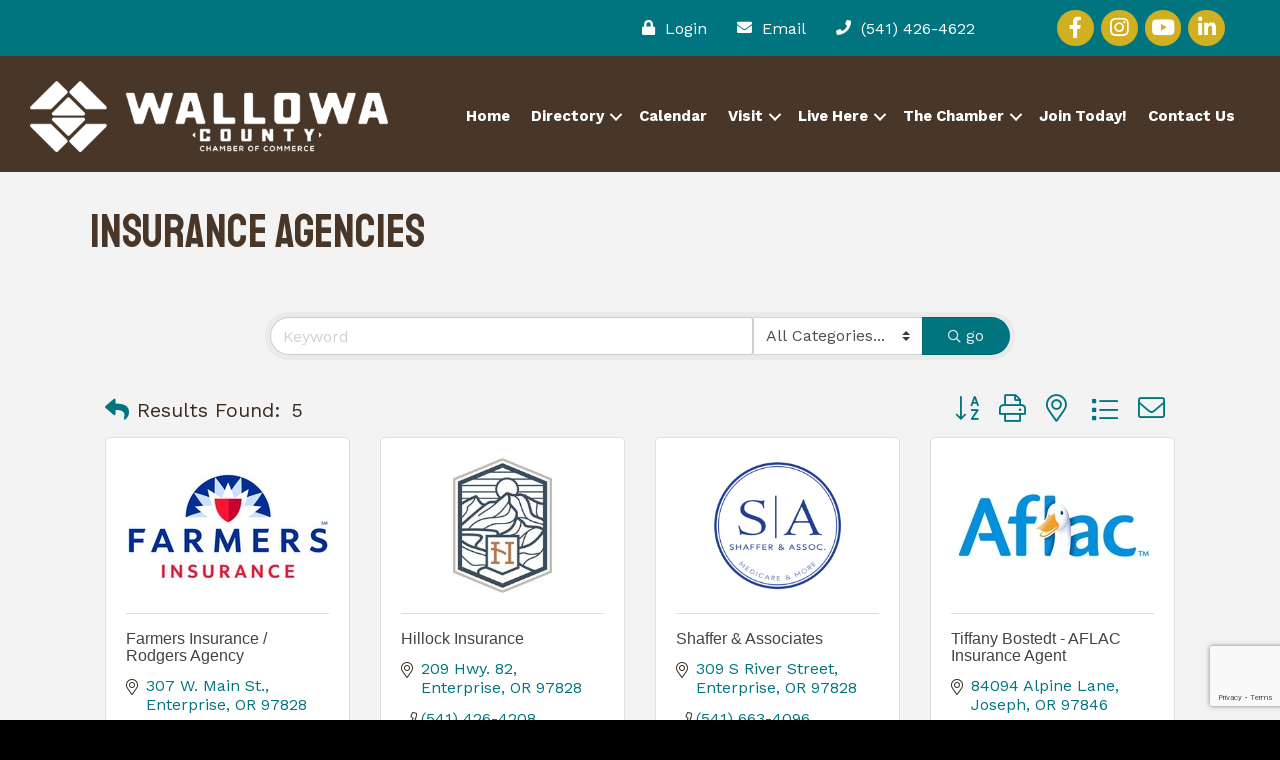

--- FILE ---
content_type: text/html; charset=utf-8
request_url: https://www.google.com/recaptcha/enterprise/anchor?ar=1&k=6LfI_T8rAAAAAMkWHrLP_GfSf3tLy9tKa839wcWa&co=aHR0cHM6Ly9idXNpbmVzcy53YWxsb3dhY291bnR5Y2hhbWJlci5jb206NDQz&hl=en&v=7gg7H51Q-naNfhmCP3_R47ho&size=invisible&anchor-ms=20000&execute-ms=15000&cb=dmzrgneagynm
body_size: 48172
content:
<!DOCTYPE HTML><html dir="ltr" lang="en"><head><meta http-equiv="Content-Type" content="text/html; charset=UTF-8">
<meta http-equiv="X-UA-Compatible" content="IE=edge">
<title>reCAPTCHA</title>
<style type="text/css">
/* cyrillic-ext */
@font-face {
  font-family: 'Roboto';
  font-style: normal;
  font-weight: 400;
  font-stretch: 100%;
  src: url(//fonts.gstatic.com/s/roboto/v48/KFO7CnqEu92Fr1ME7kSn66aGLdTylUAMa3GUBHMdazTgWw.woff2) format('woff2');
  unicode-range: U+0460-052F, U+1C80-1C8A, U+20B4, U+2DE0-2DFF, U+A640-A69F, U+FE2E-FE2F;
}
/* cyrillic */
@font-face {
  font-family: 'Roboto';
  font-style: normal;
  font-weight: 400;
  font-stretch: 100%;
  src: url(//fonts.gstatic.com/s/roboto/v48/KFO7CnqEu92Fr1ME7kSn66aGLdTylUAMa3iUBHMdazTgWw.woff2) format('woff2');
  unicode-range: U+0301, U+0400-045F, U+0490-0491, U+04B0-04B1, U+2116;
}
/* greek-ext */
@font-face {
  font-family: 'Roboto';
  font-style: normal;
  font-weight: 400;
  font-stretch: 100%;
  src: url(//fonts.gstatic.com/s/roboto/v48/KFO7CnqEu92Fr1ME7kSn66aGLdTylUAMa3CUBHMdazTgWw.woff2) format('woff2');
  unicode-range: U+1F00-1FFF;
}
/* greek */
@font-face {
  font-family: 'Roboto';
  font-style: normal;
  font-weight: 400;
  font-stretch: 100%;
  src: url(//fonts.gstatic.com/s/roboto/v48/KFO7CnqEu92Fr1ME7kSn66aGLdTylUAMa3-UBHMdazTgWw.woff2) format('woff2');
  unicode-range: U+0370-0377, U+037A-037F, U+0384-038A, U+038C, U+038E-03A1, U+03A3-03FF;
}
/* math */
@font-face {
  font-family: 'Roboto';
  font-style: normal;
  font-weight: 400;
  font-stretch: 100%;
  src: url(//fonts.gstatic.com/s/roboto/v48/KFO7CnqEu92Fr1ME7kSn66aGLdTylUAMawCUBHMdazTgWw.woff2) format('woff2');
  unicode-range: U+0302-0303, U+0305, U+0307-0308, U+0310, U+0312, U+0315, U+031A, U+0326-0327, U+032C, U+032F-0330, U+0332-0333, U+0338, U+033A, U+0346, U+034D, U+0391-03A1, U+03A3-03A9, U+03B1-03C9, U+03D1, U+03D5-03D6, U+03F0-03F1, U+03F4-03F5, U+2016-2017, U+2034-2038, U+203C, U+2040, U+2043, U+2047, U+2050, U+2057, U+205F, U+2070-2071, U+2074-208E, U+2090-209C, U+20D0-20DC, U+20E1, U+20E5-20EF, U+2100-2112, U+2114-2115, U+2117-2121, U+2123-214F, U+2190, U+2192, U+2194-21AE, U+21B0-21E5, U+21F1-21F2, U+21F4-2211, U+2213-2214, U+2216-22FF, U+2308-230B, U+2310, U+2319, U+231C-2321, U+2336-237A, U+237C, U+2395, U+239B-23B7, U+23D0, U+23DC-23E1, U+2474-2475, U+25AF, U+25B3, U+25B7, U+25BD, U+25C1, U+25CA, U+25CC, U+25FB, U+266D-266F, U+27C0-27FF, U+2900-2AFF, U+2B0E-2B11, U+2B30-2B4C, U+2BFE, U+3030, U+FF5B, U+FF5D, U+1D400-1D7FF, U+1EE00-1EEFF;
}
/* symbols */
@font-face {
  font-family: 'Roboto';
  font-style: normal;
  font-weight: 400;
  font-stretch: 100%;
  src: url(//fonts.gstatic.com/s/roboto/v48/KFO7CnqEu92Fr1ME7kSn66aGLdTylUAMaxKUBHMdazTgWw.woff2) format('woff2');
  unicode-range: U+0001-000C, U+000E-001F, U+007F-009F, U+20DD-20E0, U+20E2-20E4, U+2150-218F, U+2190, U+2192, U+2194-2199, U+21AF, U+21E6-21F0, U+21F3, U+2218-2219, U+2299, U+22C4-22C6, U+2300-243F, U+2440-244A, U+2460-24FF, U+25A0-27BF, U+2800-28FF, U+2921-2922, U+2981, U+29BF, U+29EB, U+2B00-2BFF, U+4DC0-4DFF, U+FFF9-FFFB, U+10140-1018E, U+10190-1019C, U+101A0, U+101D0-101FD, U+102E0-102FB, U+10E60-10E7E, U+1D2C0-1D2D3, U+1D2E0-1D37F, U+1F000-1F0FF, U+1F100-1F1AD, U+1F1E6-1F1FF, U+1F30D-1F30F, U+1F315, U+1F31C, U+1F31E, U+1F320-1F32C, U+1F336, U+1F378, U+1F37D, U+1F382, U+1F393-1F39F, U+1F3A7-1F3A8, U+1F3AC-1F3AF, U+1F3C2, U+1F3C4-1F3C6, U+1F3CA-1F3CE, U+1F3D4-1F3E0, U+1F3ED, U+1F3F1-1F3F3, U+1F3F5-1F3F7, U+1F408, U+1F415, U+1F41F, U+1F426, U+1F43F, U+1F441-1F442, U+1F444, U+1F446-1F449, U+1F44C-1F44E, U+1F453, U+1F46A, U+1F47D, U+1F4A3, U+1F4B0, U+1F4B3, U+1F4B9, U+1F4BB, U+1F4BF, U+1F4C8-1F4CB, U+1F4D6, U+1F4DA, U+1F4DF, U+1F4E3-1F4E6, U+1F4EA-1F4ED, U+1F4F7, U+1F4F9-1F4FB, U+1F4FD-1F4FE, U+1F503, U+1F507-1F50B, U+1F50D, U+1F512-1F513, U+1F53E-1F54A, U+1F54F-1F5FA, U+1F610, U+1F650-1F67F, U+1F687, U+1F68D, U+1F691, U+1F694, U+1F698, U+1F6AD, U+1F6B2, U+1F6B9-1F6BA, U+1F6BC, U+1F6C6-1F6CF, U+1F6D3-1F6D7, U+1F6E0-1F6EA, U+1F6F0-1F6F3, U+1F6F7-1F6FC, U+1F700-1F7FF, U+1F800-1F80B, U+1F810-1F847, U+1F850-1F859, U+1F860-1F887, U+1F890-1F8AD, U+1F8B0-1F8BB, U+1F8C0-1F8C1, U+1F900-1F90B, U+1F93B, U+1F946, U+1F984, U+1F996, U+1F9E9, U+1FA00-1FA6F, U+1FA70-1FA7C, U+1FA80-1FA89, U+1FA8F-1FAC6, U+1FACE-1FADC, U+1FADF-1FAE9, U+1FAF0-1FAF8, U+1FB00-1FBFF;
}
/* vietnamese */
@font-face {
  font-family: 'Roboto';
  font-style: normal;
  font-weight: 400;
  font-stretch: 100%;
  src: url(//fonts.gstatic.com/s/roboto/v48/KFO7CnqEu92Fr1ME7kSn66aGLdTylUAMa3OUBHMdazTgWw.woff2) format('woff2');
  unicode-range: U+0102-0103, U+0110-0111, U+0128-0129, U+0168-0169, U+01A0-01A1, U+01AF-01B0, U+0300-0301, U+0303-0304, U+0308-0309, U+0323, U+0329, U+1EA0-1EF9, U+20AB;
}
/* latin-ext */
@font-face {
  font-family: 'Roboto';
  font-style: normal;
  font-weight: 400;
  font-stretch: 100%;
  src: url(//fonts.gstatic.com/s/roboto/v48/KFO7CnqEu92Fr1ME7kSn66aGLdTylUAMa3KUBHMdazTgWw.woff2) format('woff2');
  unicode-range: U+0100-02BA, U+02BD-02C5, U+02C7-02CC, U+02CE-02D7, U+02DD-02FF, U+0304, U+0308, U+0329, U+1D00-1DBF, U+1E00-1E9F, U+1EF2-1EFF, U+2020, U+20A0-20AB, U+20AD-20C0, U+2113, U+2C60-2C7F, U+A720-A7FF;
}
/* latin */
@font-face {
  font-family: 'Roboto';
  font-style: normal;
  font-weight: 400;
  font-stretch: 100%;
  src: url(//fonts.gstatic.com/s/roboto/v48/KFO7CnqEu92Fr1ME7kSn66aGLdTylUAMa3yUBHMdazQ.woff2) format('woff2');
  unicode-range: U+0000-00FF, U+0131, U+0152-0153, U+02BB-02BC, U+02C6, U+02DA, U+02DC, U+0304, U+0308, U+0329, U+2000-206F, U+20AC, U+2122, U+2191, U+2193, U+2212, U+2215, U+FEFF, U+FFFD;
}
/* cyrillic-ext */
@font-face {
  font-family: 'Roboto';
  font-style: normal;
  font-weight: 500;
  font-stretch: 100%;
  src: url(//fonts.gstatic.com/s/roboto/v48/KFO7CnqEu92Fr1ME7kSn66aGLdTylUAMa3GUBHMdazTgWw.woff2) format('woff2');
  unicode-range: U+0460-052F, U+1C80-1C8A, U+20B4, U+2DE0-2DFF, U+A640-A69F, U+FE2E-FE2F;
}
/* cyrillic */
@font-face {
  font-family: 'Roboto';
  font-style: normal;
  font-weight: 500;
  font-stretch: 100%;
  src: url(//fonts.gstatic.com/s/roboto/v48/KFO7CnqEu92Fr1ME7kSn66aGLdTylUAMa3iUBHMdazTgWw.woff2) format('woff2');
  unicode-range: U+0301, U+0400-045F, U+0490-0491, U+04B0-04B1, U+2116;
}
/* greek-ext */
@font-face {
  font-family: 'Roboto';
  font-style: normal;
  font-weight: 500;
  font-stretch: 100%;
  src: url(//fonts.gstatic.com/s/roboto/v48/KFO7CnqEu92Fr1ME7kSn66aGLdTylUAMa3CUBHMdazTgWw.woff2) format('woff2');
  unicode-range: U+1F00-1FFF;
}
/* greek */
@font-face {
  font-family: 'Roboto';
  font-style: normal;
  font-weight: 500;
  font-stretch: 100%;
  src: url(//fonts.gstatic.com/s/roboto/v48/KFO7CnqEu92Fr1ME7kSn66aGLdTylUAMa3-UBHMdazTgWw.woff2) format('woff2');
  unicode-range: U+0370-0377, U+037A-037F, U+0384-038A, U+038C, U+038E-03A1, U+03A3-03FF;
}
/* math */
@font-face {
  font-family: 'Roboto';
  font-style: normal;
  font-weight: 500;
  font-stretch: 100%;
  src: url(//fonts.gstatic.com/s/roboto/v48/KFO7CnqEu92Fr1ME7kSn66aGLdTylUAMawCUBHMdazTgWw.woff2) format('woff2');
  unicode-range: U+0302-0303, U+0305, U+0307-0308, U+0310, U+0312, U+0315, U+031A, U+0326-0327, U+032C, U+032F-0330, U+0332-0333, U+0338, U+033A, U+0346, U+034D, U+0391-03A1, U+03A3-03A9, U+03B1-03C9, U+03D1, U+03D5-03D6, U+03F0-03F1, U+03F4-03F5, U+2016-2017, U+2034-2038, U+203C, U+2040, U+2043, U+2047, U+2050, U+2057, U+205F, U+2070-2071, U+2074-208E, U+2090-209C, U+20D0-20DC, U+20E1, U+20E5-20EF, U+2100-2112, U+2114-2115, U+2117-2121, U+2123-214F, U+2190, U+2192, U+2194-21AE, U+21B0-21E5, U+21F1-21F2, U+21F4-2211, U+2213-2214, U+2216-22FF, U+2308-230B, U+2310, U+2319, U+231C-2321, U+2336-237A, U+237C, U+2395, U+239B-23B7, U+23D0, U+23DC-23E1, U+2474-2475, U+25AF, U+25B3, U+25B7, U+25BD, U+25C1, U+25CA, U+25CC, U+25FB, U+266D-266F, U+27C0-27FF, U+2900-2AFF, U+2B0E-2B11, U+2B30-2B4C, U+2BFE, U+3030, U+FF5B, U+FF5D, U+1D400-1D7FF, U+1EE00-1EEFF;
}
/* symbols */
@font-face {
  font-family: 'Roboto';
  font-style: normal;
  font-weight: 500;
  font-stretch: 100%;
  src: url(//fonts.gstatic.com/s/roboto/v48/KFO7CnqEu92Fr1ME7kSn66aGLdTylUAMaxKUBHMdazTgWw.woff2) format('woff2');
  unicode-range: U+0001-000C, U+000E-001F, U+007F-009F, U+20DD-20E0, U+20E2-20E4, U+2150-218F, U+2190, U+2192, U+2194-2199, U+21AF, U+21E6-21F0, U+21F3, U+2218-2219, U+2299, U+22C4-22C6, U+2300-243F, U+2440-244A, U+2460-24FF, U+25A0-27BF, U+2800-28FF, U+2921-2922, U+2981, U+29BF, U+29EB, U+2B00-2BFF, U+4DC0-4DFF, U+FFF9-FFFB, U+10140-1018E, U+10190-1019C, U+101A0, U+101D0-101FD, U+102E0-102FB, U+10E60-10E7E, U+1D2C0-1D2D3, U+1D2E0-1D37F, U+1F000-1F0FF, U+1F100-1F1AD, U+1F1E6-1F1FF, U+1F30D-1F30F, U+1F315, U+1F31C, U+1F31E, U+1F320-1F32C, U+1F336, U+1F378, U+1F37D, U+1F382, U+1F393-1F39F, U+1F3A7-1F3A8, U+1F3AC-1F3AF, U+1F3C2, U+1F3C4-1F3C6, U+1F3CA-1F3CE, U+1F3D4-1F3E0, U+1F3ED, U+1F3F1-1F3F3, U+1F3F5-1F3F7, U+1F408, U+1F415, U+1F41F, U+1F426, U+1F43F, U+1F441-1F442, U+1F444, U+1F446-1F449, U+1F44C-1F44E, U+1F453, U+1F46A, U+1F47D, U+1F4A3, U+1F4B0, U+1F4B3, U+1F4B9, U+1F4BB, U+1F4BF, U+1F4C8-1F4CB, U+1F4D6, U+1F4DA, U+1F4DF, U+1F4E3-1F4E6, U+1F4EA-1F4ED, U+1F4F7, U+1F4F9-1F4FB, U+1F4FD-1F4FE, U+1F503, U+1F507-1F50B, U+1F50D, U+1F512-1F513, U+1F53E-1F54A, U+1F54F-1F5FA, U+1F610, U+1F650-1F67F, U+1F687, U+1F68D, U+1F691, U+1F694, U+1F698, U+1F6AD, U+1F6B2, U+1F6B9-1F6BA, U+1F6BC, U+1F6C6-1F6CF, U+1F6D3-1F6D7, U+1F6E0-1F6EA, U+1F6F0-1F6F3, U+1F6F7-1F6FC, U+1F700-1F7FF, U+1F800-1F80B, U+1F810-1F847, U+1F850-1F859, U+1F860-1F887, U+1F890-1F8AD, U+1F8B0-1F8BB, U+1F8C0-1F8C1, U+1F900-1F90B, U+1F93B, U+1F946, U+1F984, U+1F996, U+1F9E9, U+1FA00-1FA6F, U+1FA70-1FA7C, U+1FA80-1FA89, U+1FA8F-1FAC6, U+1FACE-1FADC, U+1FADF-1FAE9, U+1FAF0-1FAF8, U+1FB00-1FBFF;
}
/* vietnamese */
@font-face {
  font-family: 'Roboto';
  font-style: normal;
  font-weight: 500;
  font-stretch: 100%;
  src: url(//fonts.gstatic.com/s/roboto/v48/KFO7CnqEu92Fr1ME7kSn66aGLdTylUAMa3OUBHMdazTgWw.woff2) format('woff2');
  unicode-range: U+0102-0103, U+0110-0111, U+0128-0129, U+0168-0169, U+01A0-01A1, U+01AF-01B0, U+0300-0301, U+0303-0304, U+0308-0309, U+0323, U+0329, U+1EA0-1EF9, U+20AB;
}
/* latin-ext */
@font-face {
  font-family: 'Roboto';
  font-style: normal;
  font-weight: 500;
  font-stretch: 100%;
  src: url(//fonts.gstatic.com/s/roboto/v48/KFO7CnqEu92Fr1ME7kSn66aGLdTylUAMa3KUBHMdazTgWw.woff2) format('woff2');
  unicode-range: U+0100-02BA, U+02BD-02C5, U+02C7-02CC, U+02CE-02D7, U+02DD-02FF, U+0304, U+0308, U+0329, U+1D00-1DBF, U+1E00-1E9F, U+1EF2-1EFF, U+2020, U+20A0-20AB, U+20AD-20C0, U+2113, U+2C60-2C7F, U+A720-A7FF;
}
/* latin */
@font-face {
  font-family: 'Roboto';
  font-style: normal;
  font-weight: 500;
  font-stretch: 100%;
  src: url(//fonts.gstatic.com/s/roboto/v48/KFO7CnqEu92Fr1ME7kSn66aGLdTylUAMa3yUBHMdazQ.woff2) format('woff2');
  unicode-range: U+0000-00FF, U+0131, U+0152-0153, U+02BB-02BC, U+02C6, U+02DA, U+02DC, U+0304, U+0308, U+0329, U+2000-206F, U+20AC, U+2122, U+2191, U+2193, U+2212, U+2215, U+FEFF, U+FFFD;
}
/* cyrillic-ext */
@font-face {
  font-family: 'Roboto';
  font-style: normal;
  font-weight: 900;
  font-stretch: 100%;
  src: url(//fonts.gstatic.com/s/roboto/v48/KFO7CnqEu92Fr1ME7kSn66aGLdTylUAMa3GUBHMdazTgWw.woff2) format('woff2');
  unicode-range: U+0460-052F, U+1C80-1C8A, U+20B4, U+2DE0-2DFF, U+A640-A69F, U+FE2E-FE2F;
}
/* cyrillic */
@font-face {
  font-family: 'Roboto';
  font-style: normal;
  font-weight: 900;
  font-stretch: 100%;
  src: url(//fonts.gstatic.com/s/roboto/v48/KFO7CnqEu92Fr1ME7kSn66aGLdTylUAMa3iUBHMdazTgWw.woff2) format('woff2');
  unicode-range: U+0301, U+0400-045F, U+0490-0491, U+04B0-04B1, U+2116;
}
/* greek-ext */
@font-face {
  font-family: 'Roboto';
  font-style: normal;
  font-weight: 900;
  font-stretch: 100%;
  src: url(//fonts.gstatic.com/s/roboto/v48/KFO7CnqEu92Fr1ME7kSn66aGLdTylUAMa3CUBHMdazTgWw.woff2) format('woff2');
  unicode-range: U+1F00-1FFF;
}
/* greek */
@font-face {
  font-family: 'Roboto';
  font-style: normal;
  font-weight: 900;
  font-stretch: 100%;
  src: url(//fonts.gstatic.com/s/roboto/v48/KFO7CnqEu92Fr1ME7kSn66aGLdTylUAMa3-UBHMdazTgWw.woff2) format('woff2');
  unicode-range: U+0370-0377, U+037A-037F, U+0384-038A, U+038C, U+038E-03A1, U+03A3-03FF;
}
/* math */
@font-face {
  font-family: 'Roboto';
  font-style: normal;
  font-weight: 900;
  font-stretch: 100%;
  src: url(//fonts.gstatic.com/s/roboto/v48/KFO7CnqEu92Fr1ME7kSn66aGLdTylUAMawCUBHMdazTgWw.woff2) format('woff2');
  unicode-range: U+0302-0303, U+0305, U+0307-0308, U+0310, U+0312, U+0315, U+031A, U+0326-0327, U+032C, U+032F-0330, U+0332-0333, U+0338, U+033A, U+0346, U+034D, U+0391-03A1, U+03A3-03A9, U+03B1-03C9, U+03D1, U+03D5-03D6, U+03F0-03F1, U+03F4-03F5, U+2016-2017, U+2034-2038, U+203C, U+2040, U+2043, U+2047, U+2050, U+2057, U+205F, U+2070-2071, U+2074-208E, U+2090-209C, U+20D0-20DC, U+20E1, U+20E5-20EF, U+2100-2112, U+2114-2115, U+2117-2121, U+2123-214F, U+2190, U+2192, U+2194-21AE, U+21B0-21E5, U+21F1-21F2, U+21F4-2211, U+2213-2214, U+2216-22FF, U+2308-230B, U+2310, U+2319, U+231C-2321, U+2336-237A, U+237C, U+2395, U+239B-23B7, U+23D0, U+23DC-23E1, U+2474-2475, U+25AF, U+25B3, U+25B7, U+25BD, U+25C1, U+25CA, U+25CC, U+25FB, U+266D-266F, U+27C0-27FF, U+2900-2AFF, U+2B0E-2B11, U+2B30-2B4C, U+2BFE, U+3030, U+FF5B, U+FF5D, U+1D400-1D7FF, U+1EE00-1EEFF;
}
/* symbols */
@font-face {
  font-family: 'Roboto';
  font-style: normal;
  font-weight: 900;
  font-stretch: 100%;
  src: url(//fonts.gstatic.com/s/roboto/v48/KFO7CnqEu92Fr1ME7kSn66aGLdTylUAMaxKUBHMdazTgWw.woff2) format('woff2');
  unicode-range: U+0001-000C, U+000E-001F, U+007F-009F, U+20DD-20E0, U+20E2-20E4, U+2150-218F, U+2190, U+2192, U+2194-2199, U+21AF, U+21E6-21F0, U+21F3, U+2218-2219, U+2299, U+22C4-22C6, U+2300-243F, U+2440-244A, U+2460-24FF, U+25A0-27BF, U+2800-28FF, U+2921-2922, U+2981, U+29BF, U+29EB, U+2B00-2BFF, U+4DC0-4DFF, U+FFF9-FFFB, U+10140-1018E, U+10190-1019C, U+101A0, U+101D0-101FD, U+102E0-102FB, U+10E60-10E7E, U+1D2C0-1D2D3, U+1D2E0-1D37F, U+1F000-1F0FF, U+1F100-1F1AD, U+1F1E6-1F1FF, U+1F30D-1F30F, U+1F315, U+1F31C, U+1F31E, U+1F320-1F32C, U+1F336, U+1F378, U+1F37D, U+1F382, U+1F393-1F39F, U+1F3A7-1F3A8, U+1F3AC-1F3AF, U+1F3C2, U+1F3C4-1F3C6, U+1F3CA-1F3CE, U+1F3D4-1F3E0, U+1F3ED, U+1F3F1-1F3F3, U+1F3F5-1F3F7, U+1F408, U+1F415, U+1F41F, U+1F426, U+1F43F, U+1F441-1F442, U+1F444, U+1F446-1F449, U+1F44C-1F44E, U+1F453, U+1F46A, U+1F47D, U+1F4A3, U+1F4B0, U+1F4B3, U+1F4B9, U+1F4BB, U+1F4BF, U+1F4C8-1F4CB, U+1F4D6, U+1F4DA, U+1F4DF, U+1F4E3-1F4E6, U+1F4EA-1F4ED, U+1F4F7, U+1F4F9-1F4FB, U+1F4FD-1F4FE, U+1F503, U+1F507-1F50B, U+1F50D, U+1F512-1F513, U+1F53E-1F54A, U+1F54F-1F5FA, U+1F610, U+1F650-1F67F, U+1F687, U+1F68D, U+1F691, U+1F694, U+1F698, U+1F6AD, U+1F6B2, U+1F6B9-1F6BA, U+1F6BC, U+1F6C6-1F6CF, U+1F6D3-1F6D7, U+1F6E0-1F6EA, U+1F6F0-1F6F3, U+1F6F7-1F6FC, U+1F700-1F7FF, U+1F800-1F80B, U+1F810-1F847, U+1F850-1F859, U+1F860-1F887, U+1F890-1F8AD, U+1F8B0-1F8BB, U+1F8C0-1F8C1, U+1F900-1F90B, U+1F93B, U+1F946, U+1F984, U+1F996, U+1F9E9, U+1FA00-1FA6F, U+1FA70-1FA7C, U+1FA80-1FA89, U+1FA8F-1FAC6, U+1FACE-1FADC, U+1FADF-1FAE9, U+1FAF0-1FAF8, U+1FB00-1FBFF;
}
/* vietnamese */
@font-face {
  font-family: 'Roboto';
  font-style: normal;
  font-weight: 900;
  font-stretch: 100%;
  src: url(//fonts.gstatic.com/s/roboto/v48/KFO7CnqEu92Fr1ME7kSn66aGLdTylUAMa3OUBHMdazTgWw.woff2) format('woff2');
  unicode-range: U+0102-0103, U+0110-0111, U+0128-0129, U+0168-0169, U+01A0-01A1, U+01AF-01B0, U+0300-0301, U+0303-0304, U+0308-0309, U+0323, U+0329, U+1EA0-1EF9, U+20AB;
}
/* latin-ext */
@font-face {
  font-family: 'Roboto';
  font-style: normal;
  font-weight: 900;
  font-stretch: 100%;
  src: url(//fonts.gstatic.com/s/roboto/v48/KFO7CnqEu92Fr1ME7kSn66aGLdTylUAMa3KUBHMdazTgWw.woff2) format('woff2');
  unicode-range: U+0100-02BA, U+02BD-02C5, U+02C7-02CC, U+02CE-02D7, U+02DD-02FF, U+0304, U+0308, U+0329, U+1D00-1DBF, U+1E00-1E9F, U+1EF2-1EFF, U+2020, U+20A0-20AB, U+20AD-20C0, U+2113, U+2C60-2C7F, U+A720-A7FF;
}
/* latin */
@font-face {
  font-family: 'Roboto';
  font-style: normal;
  font-weight: 900;
  font-stretch: 100%;
  src: url(//fonts.gstatic.com/s/roboto/v48/KFO7CnqEu92Fr1ME7kSn66aGLdTylUAMa3yUBHMdazQ.woff2) format('woff2');
  unicode-range: U+0000-00FF, U+0131, U+0152-0153, U+02BB-02BC, U+02C6, U+02DA, U+02DC, U+0304, U+0308, U+0329, U+2000-206F, U+20AC, U+2122, U+2191, U+2193, U+2212, U+2215, U+FEFF, U+FFFD;
}

</style>
<link rel="stylesheet" type="text/css" href="https://www.gstatic.com/recaptcha/releases/7gg7H51Q-naNfhmCP3_R47ho/styles__ltr.css">
<script nonce="7IM8GgB8FjUabYFVEVK_Yw" type="text/javascript">window['__recaptcha_api'] = 'https://www.google.com/recaptcha/enterprise/';</script>
<script type="text/javascript" src="https://www.gstatic.com/recaptcha/releases/7gg7H51Q-naNfhmCP3_R47ho/recaptcha__en.js" nonce="7IM8GgB8FjUabYFVEVK_Yw">
      
    </script></head>
<body><div id="rc-anchor-alert" class="rc-anchor-alert"></div>
<input type="hidden" id="recaptcha-token" value="[base64]">
<script type="text/javascript" nonce="7IM8GgB8FjUabYFVEVK_Yw">
      recaptcha.anchor.Main.init("[\x22ainput\x22,[\x22bgdata\x22,\x22\x22,\[base64]/[base64]/[base64]/[base64]/[base64]/[base64]/[base64]/[base64]/[base64]/[base64]/[base64]/[base64]/[base64]/[base64]/[base64]\\u003d\\u003d\x22,\[base64]\\u003d\\u003d\x22,\x22J8K3HDcrY3szGh0xwrDCjFLDqg/CucOcw6Evwpkmw6zDisK2w71sRMOqwpHDu8OEIjTCnmbDnMKfwqA8wo0kw4Q/Nl7CtWB1w7cOfxXCosOpEsOPSHnCukIyIMOawpMrdW89N8ODw4bCow8vwobDq8KGw4vDjMO3HRtWWcK4wrzCssOlTj/Cg8Ocw6nChCfCqMOIwqHCtsKSwqJVPhPChsKGUcOCeiLCq8K/wqPClj8LwonDl1wZwrrCsww/wq/CoMKlwpFmw6QVwpLDo8KdSsOqwo3DqidDw4Eqwr90w4LDqcKtw6Atw7JjO8OKJCzDgF/DosOow7MBw7gQw4USw4ofQQZFA8K8MsKbwpULMF7DpxLDicOVQ1gPEsK+KExmw4sVw4HDicOqw7bCqcK0BMKFTsOKX3zDrcK2J8KRw6LCncOSO8OfwqXCl2fDqW/DrT3DkCo5KcKYB8O1Xj3DgcKLBUwbw4zCnD7CjmkCwpXDvMKcw7Awwq3CuMOcKcKKNMK8AsOGwrMRKz7CqU5tYg7CncO8ahEpBcKDwosqwrMlQcOYw7BXw71qwrhTVcO2EcK8w7NWfzZuw7N9woHCucOWS8OjZRbCtMOUw5dMw7/DjcKPVMOHw5PDq8OhwqQ+w77Cj8OVBEXDj2wzwqPDs8OXZ2JuWcOYC37DscKewqhfw7vDjMOTwq8WwqTDtEJCw7FgwrI/wqsaTj7CiWnCvUrClFzCkcOidELClmVRbsKieCPCjsORw4oJDC9bYXlWPMOUw7DCgsOsLnjDpAQPGn8MYHLCjhlLUiMFXQUpa8KUPmHDncO3IMKUwp/[base64]/CrHUyFWHDu8K2OcO6Sy/DrEdQKcKVwq9sMgnCgCxLw5pqw5rCncO5wp5pXWzCuCXCvSg3w73Dkj0XwpXDm19Mwo/[base64]/[base64]/DhVXDu8OGJADDhwNLBitRw4/[base64]/f3d7XDl4w5wlfT9bEcOBWsOvwqXDs8KbwoVWR8KVdMOjGCx5d8KUw7DDhAbDoXHCqSrCnlY2RcKvRsOywoNfwpcAw65jFC3DgcO/cDrDhMKmUsKRw5gewrlkWsKWw7HCiMKNwr/CjzDCksKpw4jCo8Oral/[base64]/w6xmGEXClcONw5rClwPDgBbDoi/CnsK3wrhpw5BWw7vDqlTCisKQXMK/[base64]/w4PDgcK9w4Etw47Dk8KYwr9Iw43DncOJwoPCp8OBdxh9w6DCpMOlw63DpQoQNiFUw43Ck8OQKyzDiFHDjsKrUEfClcKAecKUw7rCpMOKw6vDgMOKwppTw5B+wplSw4bCpQ/Dk33CsVHDu8KvwoDDkDZWw7UfLcK/NMKaFcOfwrXCosKPScKQwq4oNVFcBcKnNsORw7Y0w6VZQ8KEw6MDKXIBw6NxXMO3w6sow5nCtnJlYUDDo8K0wrbDoMOkXhzDnMOIwqkewpcew4xUF8O2PGlxKMOuQ8KzI8O4dRDCrVEywpDDl1o0wpVewrwvw5bCgWArGMOSwpzCkXY5w5zCgUXCmMK/[base64]/DpAIEw5nCrSTDoMKFPGlCw4zCscKxCEDCm8K/w5wWB0zDm2rCncKQw7HCnS8lw7DDqTbCp8Kyw7UWwoFEw6rDkBZdE8Ohw43CjG4vMMKcNsO0dgPDncK3bCrCg8K3w64owooWOkLCtMOhwq58QcO5wqZ8fcO3d8KzKsOsJHVEw7cgw4Jdw73DmDjDki/CtsKcwp3CkcKUacOVw4XCqUrDkcO4Y8KEWUdqSCQaGcOCwpvDhjkvw4fCqm/[base64]/Dl8KEwoIHIsKoPw88wpUOwpgoGCDDkBsaw44Xw4FQwpPCh0PCoTVkw67DlkMCOHbCrmlOw7fCo3bDgzDCvcKnbEA7w6bCuxjDgg/DqcKHw6fCrMK/wq1dwqR6HyDDj2J+w7TCgMK1E8Kowo3Cm8K6wpEiKsOqPMK+woRqw4ErVSo1bDbDiMOMwpPCrVrCrULDuRfDiXAYA0QSelzCtcKPdh96w6fCjMO7wr5/K8K0wrRHGHfCu2kGw4fDg8OUw77DoEwSYwnChXh7wrlTNsOMwpnChiTDkcOTwrAOwrkWw6p6w6IZwqnDnsKnw7jDpMOkC8K7w4Rtw6jDpTlbLcKgGcKHw5vDucKBwpTDnMKNfsK0w7DCuHVfwr1mwqZceBfCrU/DlANCazILwohuOsO8EcO2w7dKLsKEMMObbwcSw7XCnMKkw6PDiWvDgD/DkH5zw4V8wroQwozCoSQnwp3CtTcXL8KfwrFMwrDCrcK7w6w4wo8+CcKiW2LDqEV7GsKoCBMqw5/[base64]/CrwfCmsKtOMKSMG/[base64]/w6jDtUoPZcOqasO1wp7CqT3DncKLIsKcCSvCrsKPBsK1w40zXAtcScOMIcOFw5LCv8KwwpVHd8K2M8Omw7lWw7zDqcKHH1LDozgUwqwyJVxtw5jDvQDCs8OjSgFKwo8sSU7Do8OGw7rDmcOywqnCnMKAwo/Dsi0yw6LCg27CpcKRwokWHTnDpMOewoHCh8O5wrJJwqfCsAgkckvDggnCinUjKFjDhzhFwqvCnAJOM8K+G0F6e8KDwoHDtcOBw7fDol4/WcKZEMK3M8O6w44PNMKSIsO9wqLDiWrCjcOSwoZ6woLCqHs7L2DChcO/wr9hFEERw55zw50FS8Kxw7zCsWEOw5ITMEjDmsKjw7wLw7/DlMKCX8KLQC9IAAB8FMO+w5HCicKUaxxgw4cxw77Dr8Oww78Tw6/[base64]/IMO9UsOKCAfCoywEEcKOeBPCgsO6ByTCgMKOw5vDucOXScOewrnClBnClsOxwqbCkCXDjmTCqMO2LsOBw5kxQzpEwqotUANBw6zDgsOOw6DDjsObw4LDucOfw7xifMO0wpjCksOrw4FiVAfDnCUTGHETw7kew7h5wq7CqEbDk18+DybDjcOpXlXDiA/Dl8K0QSHCvcOBw63Ct8K4fWJaMiF0MMKpwpEEGBfClyAJw4fDnF9Nw4gpwr/DscO6PMOyw4TDpMKsXk7ChMO/HsKLwrpqwpjCgcKECTnDhm0HwpjClUsaFMK8S0Jdw6nClcOwwo7CiMKpB1TChz4lI8O4AcKsNMOuw6J4GRXDmMOPw6bDj8ObwofDhcKDw6FcGsO5w5HCgsKoIzXDpsKub8OIwrFewr/CvMORw7ZDDcKsSMKJw6FTwobCgMKsOWPDrMKBwqXDu2klw5RCTcKRw6d0TX3CncKcGBcaw7nCvWI5wrLColfCkjfDqR/Cty9zwqDDocKZwqDCt8OYwocXTcOzbsOUTsKaJnLCrcK7ditnwovDqFliwrlCKikaJWkKw6TCrcOhwrbDpsOpwphaw501Rjw/[base64]/CgknDsMKVw7vCscKLwqzDvsKGMMOGXDctJG7DuMK1wqI7HcOmwrDDlDnCl8OCw6fDl8Knw4TDjcKWw6nChcKmwrMWw7Y9wrHCvcKRJGHDsMKcdAl4w5UQLjkdw7HDglLCjW/DgsOyw5UTdVfCtgpOw53CslDDlMKsccOHUsO7dzLCqcKbUmvDpU4vDcKdX8O9w6ERw65adAFZwoohw58vUsKsN8KNwpZmOMOYw6nCgMKbAydfw75rw4PDsgtTw5PDvcKMLinDncK2wp1jH8OjScKpw5HDvcOjBcOuaTpQwpgUfsOMc8Kow7nChhxdwrlFIxR/[base64]/[base64]/CgALDjhrDg0bDgiPDlcOqw7xbchTDgHM+HsOWwoBEwofDr8Oqw6Eaw60FesKee8KUw6d3CMK5w6fCv8KNw4o8w5lOwrMiwoNEGsO/wr5rHyrCjnQew4zDtizCmcO3woZvOgbCpGd/w71XwqIQIsOJYcOjwqx4w6lcw7cQwq5QZlLDhgPCqQDDoFNbw5/Dl8OvHsOTw7XDlcOMwqfDmsK1w5/DoMKyw7zCrMOOC2kNV3JRw73Cmzp6K8OeOsO7ccKbwqU2w7vCviZmw7JQwq1/w41mQSw4w5ApX29tGcKaOsOYN2o1w4HDj8O2w7DDjR8Qc8KQQzvCqcOcO8KydmjCjcKEwq85PMKcbcKtw78racKNR8Kzw687w6BEwrfDscK8wp/CiBfCqcKnw4tqHcK2PsOfOcKTQ3zDusOZQCtvchIfw4hNwq/[base64]/[base64]/fjrDmxHDrEDDtxjDocKSw48mw5TClFR9VUTDg8ObX8KqwrFMRF7Ci8K9EggcwpkHfhUyL20Xw7/Ch8OkwoxdwobCpsODHsONDcKhJnHDisKwOMKfFsOBw5Ridi/CqMO5NMKLO8KQwo5yKDtWwq/DqE0xGsKPw7LDsMOUwoQsw4rCni1FCD1OJ8K4CcK0w587wq1aWcK0UXdzwqbCk2jDo0DClcKkw7XCucK8woUfw7AwC8O1w6bCjsK8HUXCqTdWwoXDk319w4cafsOzTsK8JAsjwoRtWsOGwo/CrsK9G8OSOcK5woVFYWHCusK1LMKJfMKaISckw44bw68/Z8KkwqTCoMO1w7kiU8KCNjxBw6g5wo/CpCzDtcOZw7Ypwr/DpsK9FMK9DcK2YA5MwopNLiTDt8KkGW5pw5vCoMOPWsOUJ1bChyjCvnkrXMKwRMOZTMK9OcKRAMKSNMKiw53DkTbDoADChcKHZ2vDvkLDpMKEIsKjwrvDscKCw597w7/Cu28qFW/CqMK/[base64]/DknrCvMOuID9kw6cpwrl4w53DnsK8w7ckCMKNw7VvwrwvwrfCvwrDv1jCmsKNw5HDtHzCu8OCwqHChSzCqcOtTcOkOgPClS/CtljDrMO/cFtBwpPDisO1w7NnCA1ZwqjDvnjDkMK0KhHCksOjw4TCvsK3wo7Cm8KZwp0WwoDCmW3ChAHDuEXDr8KCPhDDqsKBB8OzUsOcTFlnw77Ct0HDki8rw4HDiMOewpFfd8KAGy5XLMKuw4J0wp/[base64]/DksKgw5ZFwonDncO0Xkg5EwR7w4lXTmA9w6wDw6skbnbCkMKDw7lpwqlxYjjDmMOwYxPCpTIMwqrCiMKHKy3DrwI9wrXCv8KJw7rDlsKqwrtUwp0XPmQJD8Oew77DoDLCs3ROew/Dt8OoWMOywoHDiMKiw4TChsKcw67CuQlawp1yBsK2G8O4w7/Cl0M+wqE7VcOwKcOGw6LDu8Oawp5/MsKIwooeDsKhdA9nw7TCr8OFwq3DiA4fa35pa8KGwojDoiR+w7AaT8OKwqFrTsKBw5fDpEBmwpYawopXwpkmwp3CgF7CksKdXwHDuErDscOdBV3CucKxfhXChcOtflgtw5HCq1jDtMOyV8KAZzfCvcKFw4/[base64]/DmiLDlWpIYsKYwo/DosO6w4VBw4Ugw5vCoU7DjTBsBcOPwp/CqsKILhxSd8K0w4QNwqrDp3fCpsKmSWdMw5Q9wpdDTsKAblgTY8K6TMOhw73DhRZqwrUGwo/[base64]/WlbDjsOlZhzDkBfDssKmMsKsOzvCnsKhOTA6cy5PRMO0Fx04w5xNRcKLw6how6jCvFtOwqrDjsK3woPDmcKkKcOdUxojLBwLXAnDncOME29tCsKLVlvCpcKSw6DDi1s/w6/CscOSYDBEwpwcK8K1RcK2HSvCgcKYw71uCAPCmsKVN8Ovw7sFwr3DognCpTHDnix7w58nw7/DscKtwoxJJmvCiMKfwoHDqAIow73Di8KcXsKew5zCtU/CkcOqwrrChcKDwo7DtcOOwo3DpV/Dv8Obw4FMdQxMwpvCv8OWw47CjwseGRvCq3ZuaMKTCsO+w73DuMKvwqNVwp5QK8OWbDHCvjXDpELCr8KSJ8OlwqQ/bcK7eMO9w6PCusK/RsKRXMK4w4vDvE9tJcOpZXbCjBnDqX7Du1Iiw7YPHHTDjsKCwpHDk8K4IsKXWcKlZsKUecKNGXF8wpYCRUQawoPCpMOHFDrDqcK8A8OqwpAxwo0hXcORwpvDo8K7PMOWGTjDscK0AAERFGbCiW0/[base64]/DqsOuw4NlH2HCiRzCrWpcCsKBwoHDpjjCqH/CqXhoGcKzwokuMAYXP8Kvwrwcw43ChsO1w7Z9wpPDtyEgwoDCohHCvcKuw6hZbV7CkzLDkWLCmjHDpcOgwq5OwrnCjyN8DsKnTw7DgBNAOAXCvR3DmsObw7/[base64]/wrMqAsKmZMOswp9CbwB2akQNHsKnw4wCw4LCiVgUw6TDm0YFIcKeZ8K3LcKxbsK1wrFKLcOZwplCwpHDgHldwpAfAMKUwqc1Lz9/wpMiIELDoUR+w49UBcOVw5jCqsK1WUFBwoxRNxjCrgnDl8Ktw4cswoxOw5LDqnjCrMOUwpXDicOQUyIpw53CikXCscOqcDbDrcOpJcKowqvDnDrCt8O9KsOxN0vDgHJowo/DscKUCcOww7XCrMO2w5LDtREpw7DCohcuwpYLwoFzwozCpsOVLEPDgAtVSQFUOzVzbsOEwqMwW8Oqw6RSwrTDpcKNOsKJw6h8OwxDw4h5PjFjw6s0OcO2HgU/[base64]/DrsKLwo7Cu8OywrnCmMO/w4AiecKzPjQIwrvCmcOGRxTCvH1OdsK0CUvDp8KLwoAhSsKWwoVGwoPDg8O7Mj4Lw6rCh8KRJGg/w7TDsCTDhV/Dp8OrCsOnDQQ5w4fDuQrDsSXDpBAkw7AXEMO5wrTDlj9owrYgwq4QWMO5wrwJHwLDij3DlcKkwr5pM8Krw6Vow4dfw7ZMw5lWwpc2w7jCj8K5NEbCs1Ijw6pywpnDqlHCl3B9w7xiwoJfw7FqwqLCuzw/[base64]/DlmJWckvDlcKFw6c5wrXDs2zCgsKaw4PDk8Oywqs5w5jDocOORCLCiAleEWHDkixcw7QFOEvDuxDCrcKoOgLDu8KHwro8CyZ/J8KSL8Kxw73Dh8KOwrHCnmgDcGDCpcOSBcKPwqJ3ZGbCg8K0wrnDkzoyHjjDvsOHHMKlwqzCimtiwqxAworCmMOMZcOrw5LChlDDiyQBw7XCmAFNwpXDqMKJwpDCpcKPbsO4wrTChUzCnmrCgGB7w5nCjn/CsMKRBUkDQMKiwoDDozknFSDDgcOGNMK8wqHDvwTDn8OwE8O0HmBFZ8Oye8OeYAccQMOuLMKww5vCqMKmwoXDhSROw6V/w4vCncOXKsKzBMKHD8OuH8OkPcKbw7bDs27CnHzCt0BOAMORw5vDhsOew7nDh8O6ZsKew4HCvV5mI2/Csw/DvTFxAMKkw7jDvwrDg1g+S8OYw6Fuw6BNegrDs2URTMODwovCicO4wpxPKsKbWsK/[base64]/DpC8ywo/CjsOPwq8fwoJuOcODeRUqHk4XfMOYI8KIwr1TTx3CvMKKaXzCpsOzwqrCrsK7w75ZcMO7D8OxNsKsZ0IDwoQbPj7DscOOw5oNwoY5Zw0Uw7/[base64]/Dnkhnw7nCjsOHO8KwwqxpDlPCrAzClsKWOsOeBMK8dSPCh0ofP8KOw77CpsOEwpRBw77CnsKcJcOwEmp5CMKGNC9NYk3CnMKDw7QiwrvDkCzDl8KZPcKIw7wAAMKXw7XCgMK6YCbDi1/Cj8Keb8KKw6XCtgTCvgouB8OCC8K1wpfCrxzDgcKCwpvChsK3woUEKGTCh8OgPnU7ZcKHwrgVw6QSwq/CpnBowqY9w5fChy01XF0kBWTCvsOzYcK9ZQMWw7l3bsOLwqgrTsKpw6cGw67Dj2I0QcKcSWF3IMKfT2rCjy/CoMOvcATDsxojwrpXUzIGw5bDixDCqWNXFhEdw7LDlmtBwrB5wqpww7hgKMK3w6PDsCXDi8ORw5rDtsOIw51PBcOewrYww5s9wo0NccO0Z8Ovw67Dt8Oiw7TCgUjDscO/w5zDkcK8w6cDd0gZwqnCo3LDkcKdXiZ5QcOVYxBWw47DvMOzw5TDvBZCwpIWw7h2wr/DpsKwW1Y3w7nClsOpVcOiwpAcNgrCi8OXOBcZw5RMSMKewq3DpQTDkU3Ci8OOQkXDkMOUwrTDocOkcjHCisOew79bbl7CicOjwrZ2wp7Dk09HFVHDpwDChsOSXQLCgcKpLX9eYcOFJcKWeMKcw5Bawq/CgAhne8KAGcO6KcK+M8OfXBDCikPCj1vDv8KxfcOMOcOvwqd4WsKBKMOvwpQcw58IHXFIPMO7WW3CgMOhwqDCucKLw57CmsODAcKuVMOLSMOvMcO2wp55wr/[base64]/CqcOJworCsEUUw77DiXlVwpLDuSLDpTY5GT/DmMKuw5bCk8K1w712w7nDmE7CrMK/[base64]/[base64]/wr01BBkTV3vDo8OjwqdrccO7OiZmLcKbVUltwocrwrPDoGQCWkXDqCHDm8KZMMKGwqXCq1xAI8OFw4ZwdsKYKwrDsFo3GkImJW/CrsOqw73Dm8KJwpfDuMOrfsKUQGQdw73CkUVywpUsb8OveTfCocKrwonCiMOMw6bDmsO2AMKtHMOfw4DCkw/CssK4wqkPOUZLwpPDosONcsOPGsKfH8Kywr4SEk44YgBERWnDvRXCmk7CpMKGwpPCgmnDmcOOUcKLe8OWEzYYwpYBH1JZwpUpwrTDncKjw4YueRjDscK6wp7DiUvCtMOYwrwXO8Kjw5o1WsObe2HDujhqwoFTcG7DgD3CiQLCuMOeMcKlLy3DkcOxwq/CjVNAw5zDjsODwpTCpMKkasKLPn9rOcKdw7pOAT7CmWHCsVvCrsOXL3dlwp9mTEJ+UcKAw5bCuMO2NBPCtDw0HDsHFH7Dh3wjKyTDlHLDtBhfLUfDscOywpzDqcKawrPCm2gKw4zDvMKcwr50MsOcYcKqw7IHw7Jaw4PDhMObwoZjXAFod8OIdhpPwr1Swpxhfj5daw/CsmHCpsKOw6BlExkqwrHDtsOtw4Uuw4LCucOMw5M7RsOEZUPDjywrTHDDmlbDn8Ohwq8hwr1cHwVAwrXCtUNPd1cKYsOqw4rDpQjDisOCKMOBFD5VX2HDl07DsMKxw7XCpR/DlsOsKsOzwqIbw6rDt8OSw4IAFsO4A8OPw6TCtHRVDR7DhD/CoXbCgsKse8OyJC4pw4VUO17CsMOcPsK7w6s1wosnw5s+wpTDu8KnwpHDmmc9Ol/DlMKzwrPDl8OSw7jCtnU/[base64]/TsOaw77CuQh6wq96PwtBwrTCuW3Dk8KtesOsw4/Dsip0Wy3DnDMRbEbCvl5zw78+T8OiwrBjN8K+wrwtwp0GCsKCMcKjw5/[base64]/[base64]/Ds8KLwoAnEMKvw5o1wo8iwrHCmHjCgEdfw5PDiMKvw4hew7s7D8OAWMO8w4PCig3Cp3rDnG7DncKYXMOpTcKpN8KuPMOgw5BWw4vCjcK5w7LCr8Oww6nDsMOfYiElw6pTbcOsHBXDgcK8f3nDs34abMKWPcKkWMKfw5Nlw6IDw6p0w5pVR206fmjDqEcdw4fCucK/fSzCix3DqMObw5ZGwr/Dm0vDl8OiF8K+Hj0JOMOjYMKHFyHDnUrDtQ9hRcKdw7rDvcOTwpzDoyPCq8OLw4jDtxvDqlkcwqR2w50UwqdKw5HDosK+w4PCj8OJwop/Gj4rIEPCvcOtwo8yVcKIEUQHw7wew4/Dv8KvwqsTw5tcw6jCg8O8w57CpMOew4s8ImjDpkzCrzg3w5INw6Vsw5HDgFk0wq8JQsKiS8OYwofCsAQOe8KlIcOzwothw59wwqQQw7vCu3wOwrR0NwFdJcOIRsOBwo/Dj3YMVMOuM2xxLDsOFw8lwr3CosKPw5dAw5lMSy4XfsKlw7Bjw4cDwoPCmghXw7TDtWQQwq7DnhQRBCkUfgZpWCQVw4wVdsOsWsKFJE3Dh2HDm8OXw5QwTG7Dqn52wqDChMKgwpjDt8K/w6LDt8OSw4Ulw7PCoi/CmsKmV8O1w5ttw5Z8wrtRBsOqdk7DvTJJw4PCq8OEFXrCvQV8w65XHsOPw6XDnxPCoMKBYB3CvsK6XXbDrcOvJBDCgDPDuFA5bMKVwr8/w6/DjQ3CjMK0wrrDn8KVaMOEw6tRwr3Dt8Oswrp8w7vCtMKPUsOBw4QyYcOmRj16w6HCu8K8wqA0C1bDqlrCoicZY39Fw4/Cm8ORwp/[base64]/w7DDjMKbO8OCwoXCrMKDw6TCijXDgcOrVE9/CGLCo1Jfwo5Uwr0uw6/[base64]/DkMOvDE/DsMO+wrIsYWPDkMO2NgnCs8OiCDjCu8OEwqxRwqHDlFfDnClYw7MkPMOawplsw7hOLcO5WmgBc3ciW8OTSGYsfcOLw4FJeCDDmV/ClSAtdm82w4XCtcKaTcKzwrtCBsKvwrQOTQ/CmWrCtm52wpwyw7HCkTnCoMKxw4XDuiHCpnbCjR4zGcOAfcKTwogiRVfDv8K1M8KHwr/CmR81w4TCkMK0fjBlwpQ+C8K3w5xXw6PDoSfDu1LDoHzDnyQOw59BAknCkm3DncKYw6hmUGPDqcKQaCACwp/Dh8Kmw4XDrzBpTsKZw653w5gGMcOuC8OSTcKNw4ZOP8O6KsOxVcKhwoTDl8OMU1FRRwB0djZxwrhlwpPDq8KvesO/dyDDrsKsTEkTWcOZIcOyw5HCr8KUdzx7w5DCtyjDp1XCssK8w5fDnDN+w4YhAzvCnVHDp8KNwpV6Kw4pJBjCmAfCowDCtcKoaMKpw4/[base64]/ChSvCp8OhwrfCnhMqSMOxwrQHCcKyQA3CpH3Cr8KEw7lMwrDDq2/Co8KvQUtbw73DhsOuTMOOFMO7wq3DlE3ClX0qUmDCrcOCwpLDhsKFBFzDlsOjwq7CiUpoSXTDr8O+GMK/E3LDpcOSGsOiNUDClMO6AsKVRBPDrsKJCsOww6oFw7JewrzCicOsJMK7w5Auw4tXfhPDqsOwccKFwo/Ct8Ofw51Ow4zCkMO6eEQTwq7DosO6woZVw4jDu8KtwpgywoDCqybDkXppFjxcw4xGwq7Cm3HChx7CtUh0RlQNY8OCRMObwqjCuzDDsS3Cn8OmfX0pdsKFfhY+w5FLVmtUwqMewovCoMKAwrHDtcODdhdIw4zCq8O8w6x6KsK8OA/CpcOUw5cYwqt7TTvDvMOzGD1GAF/[base64]/Cmml/[base64]/[base64]/DtsKMVnrCsicQwrPDlgPCi1bDl8KxwpspwrnCjGTCvy19AcOGw5zCicOWOSDCnsObwoVJw43DljPCmsOpYcOWwq3DjcKSwrAHJ8OgDcO8w6jDogbCiMO9woTCo0/[base64]/DtGrDrFdiwqc7w6HDlxEwwpYPw6HCi0nCkSVNIUxzZQYmwqPCo8OWAsKrWW41XsKkwofCqsObwrDCg8OZwo9yfgHDj2I0wpokGsOHwoPDvRHDm8K5w6NTw4nCn8KPJS/[base64]/Chm14wrPDg8OkYQXDnzXDlFpAwrY5JsKgw4w2wrPCn8OMwpPCoD5JPMK7fcO3aHbCkCLCocOWwrpuHsO2wrYdFsO7w5FHw7tSeMKfL13DvXPCtsKKGiY7w7wQP3PCqB9tw5/[base64]/Dhkc+w7dzNjgVYxlLw6tJw47CsFjDk3vCjUlbw5cyw4obwrxITcKEPV/CkxzDlcK8wqBwFE9WwpfCrzYtasOpbMKGC8O7JmMJLsKuBxxUwqYawqpDTcK9wrrCjsKaGcOew6/DtFcuNE3ClEfDvsKvMlDDg8OfHCViOcOxwo0VZ1/CnEDDpBrDicObUXvCiMOtw7o9UzxAF1DDtF/Cp8OdL24Uw5xCfS/DhcOjwpUBwpEVIsKew5kXw4/DhcOow69NFl5dCCfDnMO8ThjCisKOwqjCl8K/w4pFOsOJc3AAQRvDksOwwohxKyLDoMK/wpJYYR1lw41pP2zDgiXCrGQOw4LDuU3CvsKdG8KZw7M8w4UUQDUFQXdmw6XDqDNEw6XCvQTDiypgQxDCk8OwX3bCl8OqX8Ocwp8ZwoHComhtwoYPw7BEw6TCo8OYclLCisKvw63DvzfDtcO/w67DpMKtdsKew7/[base64]/DnBTCvcKgw4gDw7XCoRfCn01vXUpZCA3CmsO2w6h1w7bChQTDpsOEw51GwonCj8OOHsK7JMKkEX7Dl3V/wrbCsMKgwoTDjcO2QcKqNgBFw7diGl7Cl8OqwrBjwpzDhXfDo0zCtsOUdsOAw5QAw5FeX03CrRzDuAlTUS3CsXrDmsOGGjfDsXV9w5PDgMOOw7vCkkl8w6FBUlTCgSV6w5/DjMOSIMObbSVsKknCpgDCjMOnwr3CksOuwpPDucKNwp55w6rDocOPZhAwwrARwqDCp17Do8OOw6pia8OFw6EsC8Kew6l8w7YSPHnDicKQDMOARsOCwpHDmcO/[base64]/DssK9wrwEaMKHYApdQ8Kbw4V4w7FVR8K4JsKJw5pNwr9FwofCicOBBhvDtsODw6oibQfCg8OPCMK8NgzDrWHDscO/UVZgIMK6AMOGGTckZMO1BMOMVcKVd8OpEUw3AF0zbsOIB0I/fTzDm25Uw4ZGdThbWcO7HT7CmE1zwqMpw4RvK202w6DDg8OzZHUrwrVOw6NHw7TDiwHDuUvDvMKKWT7CuW7DkMOeesOywpE4QMKwLhHDuMOBw5zDkGfCrX3CrUIjwqfCiWPDjMOIJcO3VjxtMVfCtMKQw79Bw5xaw71ww4/DkMKNesOybsKswqkiXS9dVcOabnE2wqY4HlNYw5kXwq9KVAkGECFawr/[base64]/[base64]/DgxXCh8KHSnAkFRLDn8Oww5Abw5d+ZRzCp8Kjw5nDt8KDwqzCoCvDocKNw6okwrnDv8Oyw6NpFy/Dv8KNKMK6HsKlacKZDMK2ecKhSQAbSQHCjEvCtsKyVULCjcO+w7XClsOFw4PCuyXCnA82w4LCoGQHXgPDuF1qw63Duj/DjDAhI1TDkCEmV8Kiw61jeG3CosO7KsOZwp3ClcKVwqLCscOZw74EwodawrTCgSYsOWQuJMKJwollw716woNxwobCoMOeEMKkJMOVUUFJW3Iaw6pRK8KvKcOjUsOYw6gKw5Mzwq/CvS5XXMOcwqPDn8O7wqY9wq/CtHLDsMOcSMKRKXATbEfCmMOtwobDs8KlwqPCggfDhkg1wqQHf8KYwr/DqmTCuMKdNcObQDvCkMO+dHMlwo3DosKyHG/ChSpjwrbDu317D0lTMXtMw6tLbjZXw5fCnjxAaWXDhlTCt8KgwpJsw6zCk8O6F8OHwrg/[base64]/Dsy9awpNMfsOhw4jDr34sw4Egwr7CghnDnQAWwp3CjjLDml0HFMKBEivCi00hNcOWGVsCJsKxS8OCTCbDkh7ClsKHGnJUw64HwqZGAcOhw6HChMKOEV3CjcOWw6hdw6olwp1+Yz/Cg8OCwo0pwpHDuD3CmxXChcOTBsKOQwFDWxRxw5DDvx4fw4PDq8KswqLDjyFHB0/Cp8OfK8KpwrtMeWgEUMO+KcKQImM5CG/DhMO6aQBtwrxaw7UCKMKNwoLCr8ONSsO+w5QcFcOhwqrCmznDgzpQZksJMcKvw71Rw6YqYUMrwqDDllHCvMKlDsOZRmDCmMKSw4pdw48RSMKTHGLDvQHCkMOSwowPXcO4TSQMw4/CksKpw5BpwqnCtMO7ccOhT0h/[base64]/DoS44HSJ5woAVDMKlHV9qw53ChSfCt2XCgcKCW8KAw6cwAsO9wqvDpjvDrnFewqvCv8KZXi4NwpLCjx8xXMKrD23DvMOCJcOCwqs3wpIQwoxdwpjCtC/CgMK+w4stw5DCkMKQw5JUfDHChxbCv8Ojw4NEwqrClnvCnMOIwr7CuCJbAsK3wot9w7otw7BxelrDu2l9eDrCqcOfwpPCpmRdwpsDw5QKwrDCsMOgf8KQPXrDrMOnw5bDlsK1C8KcaSXDpTVAasKDNnZ+w6/[base64]/[base64]/Cpl8Cwr8+A2lNwpXCt8KMw5sRw7TDtSlUw73DtjojVMOhEMKJw4/CkmwYwqfCtzQICGbCpSc+w50Vw7XDiktdwq5jLF7DicO/wr/[base64]/wqkpCxocdHsAOMKkb2AEw45Ow6/CsyN1WVHCuRTCtMKXQQUGwp95woZGEcOUcn5gw47CiMOHw4IEwojDj1nDv8KwExR/CBYPw68VZMKVw5zCixsjw7bCiSIqQ2DDu8Ozw7nDv8OTwp4Uw7LDog9Bw5vCu8OsM8O8wrATw5rDkHHDg8OjEB5CAsKjwooPdk0aw7MDImlEEMO8W8Okw7rDhMO3JFYgMRkcOcKcw6V8wqhoFmzCkEoIw6vDtioow5cYw7LCum8GPVHCncOHwoZqCMO2wr7DsS/DjcK9wpfDvcOkYMOSw7fCsGQYw6xBGMKRw4HDhcOrMnwBw6/DuGnCl8OVOS7DkcKhwoPCjsOHwqTDh0PCmMK/wp/DmjELAWwfFTFuEsKIIEgbWAt+MgjChzLDmEIlw6LDqTQXJMOXw48ZwqPCiRvDnA/[base64]/EgRKLz5oFwdsDMKqJVZAwpPDlgnDrMKHw4pTw7TDshPCu2VTTsONw5nCs2hGFsKyGjTCg8OJwqclw67Cpk1bwqHCs8O2w43Dl8O/NsOHwp/[base64]/w4wdwprCjlEmcnfDscOnwooCwqPCu8KywoREZw48wojDh8Ocw4jCrMKew7k5fsKlw6/CoMKzacOzBsOAKycMAcOUw6jDkyIuwrbCoV4/w70Zw4rDl2QTdcOYN8OOHMO4ZcObwoU1IsO0PwLCqMOEJcKmw5IsSmbDlsKXw6jDvinCsio0RChrQldzwonCpRvCqjTDtMOTckjCqibCqH7ClhHDkMKTwrMtwpxHcm1bw7XCpmFtwpjDicKHw5/DnXYAwp3Cq34CAQRJwrw3dMKOwpLCvUvDv1vDhsK+w6oxwppyccK4w7jCqgAqw6xFCl4ew5dmVxIgawV1wr9CTcKcNsKpF2ktcMKdcy3ClE/DkyvDkMK7w7bCtMKPw749wr8aUsKoYcKtHnc/woJ0w7h9IxjCscO8NHUgwprDkzbDryPCk2DDrQ3CvcOJwpxewoVswqF3QifDt27DvTHCp8OpZH5CfcOvXn1gFkDDpVcjEy/CkWVADcOTwroTATEyTCvCosKiHVdnwqPDqgbDqsKtw7MTE1DDj8OLClLDujsQU8KaVGQ7w4HDkHHDo8Kxw49fw40jP8KjXWTCscO2wqNLWFHDocKEbE3DpMKoXMKtwrrCtgpjwqHCh15Nw4YiEsOLER/Cg2jDmSTCrMKQGsO5wqhid8OFMsOhJsOUM8OGYn7CpRx9DsK/P8KhVQF2wofDqcOsw50gOcOmbFDDoMOLwqPCi2Aof8O2w7QZwqsEw4/DsGMgA8OqwrRIWsK5wo4FWBx8w5HCg8OZJcOOwp3CjsK/P8KSR13DscOUw4lHwqTDsMO5wpPCrMKgGMKQUw1iw75TRsOTZsOfXFpaw4Z2bDDDk2tJLU0owobCgMK7wpEiwr/CisObB0fClADDv8K7U8OpwpnCtHzCocK4GcOrKcKLGi13wr0SZsKMU8OJasKJwqnDhGvDmsOCwpQwBcKzIFLDkx9MwpM0FcOjDTUYc8O/wq5MSmfCqXLDk1DCqg/CuFtBwqYBw4HDgR/CghUKwrZCw7rCtw7DmsKjWVrCnnXCrsOAw77DlMKOF0PDoMO7w6c/wr7DpsKkw4vDhmRIER0Iw49qw4cIFgfCmlxQw6HCq8KgTBZDIsOEwoTCtnFpwqFGXsK2wpI8YinDr2XDp8KTaMKMDxMQNsKTw713wpjClFtaEk9GCwo4w7fDrFU7woYDwp9gYRjCtMKOwpTCiyMbfsOsS8KgwrBqGnxAwpJNGsKcJMKFZnh/[base64]/w4RXTcO8dmTDrn9mQ8K9w63DqAzDlMO/[base64]/aE9bw7/CqWHDt3o5w4N1w5LCkMKYwpg9YMKfBMK/[base64]/[base64]\\u003d\\u003d\x22],null,[\x22conf\x22,null,\x226LfI_T8rAAAAAMkWHrLP_GfSf3tLy9tKa839wcWa\x22,0,null,null,null,1,[21,125,63,73,95,87,41,43,42,83,102,105,109,121],[-1442069,726],0,null,null,null,null,0,null,0,null,700,1,null,0,\[base64]/tzcYADoGZWF6dTZkEg4Iiv2INxgAOgVNZklJNBoZCAMSFR0U8JfjNw7/vqUGGcSdCRmc4owCGQ\\u003d\\u003d\x22,0,0,null,null,1,null,0,0],\x22https://business.wallowacountychamber.com:443\x22,null,[3,1,1],null,null,null,1,3600,[\x22https://www.google.com/intl/en/policies/privacy/\x22,\x22https://www.google.com/intl/en/policies/terms/\x22],\x222G6JSLTx6oMI0he8sCbmrm7G5R+bjhEiNDVt4nBJEJo\\u003d\x22,1,0,null,1,1765385973813,0,0,[140,98,149,241],null,[236],\x22RC-gmkNSTh-Kp8yIg\x22,null,null,null,null,null,\x220dAFcWeA5kBaxWelrDyt4oZMBJuXKIy8pGbjHK-rbOiPajWKX2UUh8TwsZUfLg76zVxfI9v62QPi4U4mtA9A4ZJAoGF7CMmLpzqw\x22,1765468773883]");
    </script></body></html>

--- FILE ---
content_type: text/plain
request_url: https://www.google-analytics.com/j/collect?v=1&_v=j102&a=1634833252&t=pageview&_s=1&dl=https%3A%2F%2Fbusiness.wallowacountychamber.com%2Flist%2Fql%2Finsurance-agencies-1021&ul=en-us%40posix&dt=Insurance%20Agencies%20QuickLink%20Category%20%7C%20Wallowa%20County%20Chamber%20of%20Commerce&sr=1280x720&vp=1280x720&_u=IEBAAEABAAAAACAAI~&jid=810587925&gjid=308504198&cid=209006990.1765382372&tid=UA-147218275-1&_gid=1599923409.1765382372&_r=1&_slc=1&z=402785223
body_size: -456
content:
2,cG-RPBW2ZL9GD